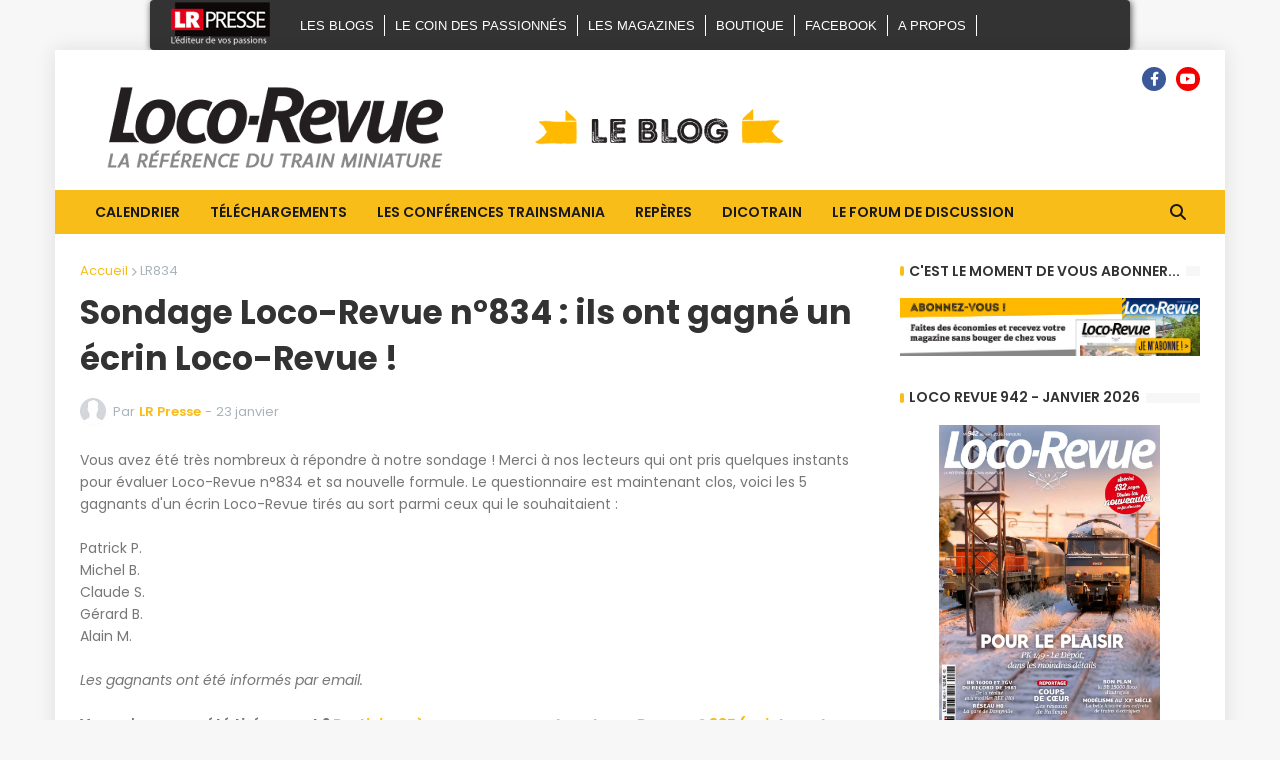

--- FILE ---
content_type: text/html; charset=utf-8
request_url: https://www.google.com/recaptcha/api2/aframe
body_size: 267
content:
<!DOCTYPE HTML><html><head><meta http-equiv="content-type" content="text/html; charset=UTF-8"></head><body><script nonce="iB_ccYZOHuQBifxnvQh6jw">/** Anti-fraud and anti-abuse applications only. See google.com/recaptcha */ try{var clients={'sodar':'https://pagead2.googlesyndication.com/pagead/sodar?'};window.addEventListener("message",function(a){try{if(a.source===window.parent){var b=JSON.parse(a.data);var c=clients[b['id']];if(c){var d=document.createElement('img');d.src=c+b['params']+'&rc='+(localStorage.getItem("rc::a")?sessionStorage.getItem("rc::b"):"");window.document.body.appendChild(d);sessionStorage.setItem("rc::e",parseInt(sessionStorage.getItem("rc::e")||0)+1);localStorage.setItem("rc::h",'1768885139442');}}}catch(b){}});window.parent.postMessage("_grecaptcha_ready", "*");}catch(b){}</script></body></html>